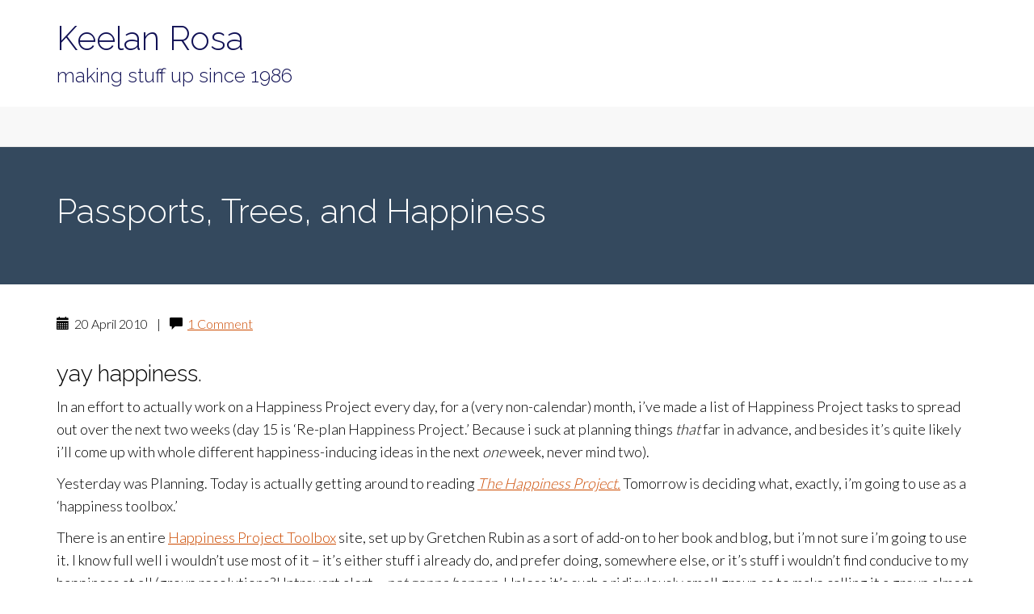

--- FILE ---
content_type: text/html; charset=UTF-8
request_url: https://keelanrosa.com/passports-trees-and-happiness
body_size: 9909
content:
<!DOCTYPE html>
<html lang="en-US">
<head>
<meta charset="UTF-8">
<meta name="viewport" content="width=device-width, initial-scale=1">
<title>Passports, Trees, and Happiness | Keelan Rosa</title>
<link rel="profile" href="http://gmpg.org/xfn/11">
<link rel="pingback" href="https://keelanrosa.com/xmlrpc.php">

<meta name='robots' content='max-image-preview:large' />
<link rel='dns-prefetch' href='//fonts.googleapis.com' />
<link rel="alternate" type="application/rss+xml" title="Keelan Rosa &raquo; Feed" href="https://keelanrosa.com/feed" />
<link rel="alternate" type="application/rss+xml" title="Keelan Rosa &raquo; Comments Feed" href="https://keelanrosa.com/comments/feed" />
<link rel="alternate" type="application/rss+xml" title="Keelan Rosa &raquo; Passports, Trees, and Happiness Comments Feed" href="https://keelanrosa.com/passports-trees-and-happiness/feed" />
<link rel="alternate" title="oEmbed (JSON)" type="application/json+oembed" href="https://keelanrosa.com/wp-json/oembed/1.0/embed?url=https%3A%2F%2Fkeelanrosa.com%2Fpassports-trees-and-happiness" />
<link rel="alternate" title="oEmbed (XML)" type="text/xml+oembed" href="https://keelanrosa.com/wp-json/oembed/1.0/embed?url=https%3A%2F%2Fkeelanrosa.com%2Fpassports-trees-and-happiness&#038;format=xml" />
<style id='wp-img-auto-sizes-contain-inline-css' type='text/css'>
img:is([sizes=auto i],[sizes^="auto," i]){contain-intrinsic-size:3000px 1500px}
/*# sourceURL=wp-img-auto-sizes-contain-inline-css */
</style>
<style id='wp-emoji-styles-inline-css' type='text/css'>

	img.wp-smiley, img.emoji {
		display: inline !important;
		border: none !important;
		box-shadow: none !important;
		height: 1em !important;
		width: 1em !important;
		margin: 0 0.07em !important;
		vertical-align: -0.1em !important;
		background: none !important;
		padding: 0 !important;
	}
/*# sourceURL=wp-emoji-styles-inline-css */
</style>
<style id='wp-block-library-inline-css' type='text/css'>
:root{--wp-block-synced-color:#7a00df;--wp-block-synced-color--rgb:122,0,223;--wp-bound-block-color:var(--wp-block-synced-color);--wp-editor-canvas-background:#ddd;--wp-admin-theme-color:#007cba;--wp-admin-theme-color--rgb:0,124,186;--wp-admin-theme-color-darker-10:#006ba1;--wp-admin-theme-color-darker-10--rgb:0,107,160.5;--wp-admin-theme-color-darker-20:#005a87;--wp-admin-theme-color-darker-20--rgb:0,90,135;--wp-admin-border-width-focus:2px}@media (min-resolution:192dpi){:root{--wp-admin-border-width-focus:1.5px}}.wp-element-button{cursor:pointer}:root .has-very-light-gray-background-color{background-color:#eee}:root .has-very-dark-gray-background-color{background-color:#313131}:root .has-very-light-gray-color{color:#eee}:root .has-very-dark-gray-color{color:#313131}:root .has-vivid-green-cyan-to-vivid-cyan-blue-gradient-background{background:linear-gradient(135deg,#00d084,#0693e3)}:root .has-purple-crush-gradient-background{background:linear-gradient(135deg,#34e2e4,#4721fb 50%,#ab1dfe)}:root .has-hazy-dawn-gradient-background{background:linear-gradient(135deg,#faaca8,#dad0ec)}:root .has-subdued-olive-gradient-background{background:linear-gradient(135deg,#fafae1,#67a671)}:root .has-atomic-cream-gradient-background{background:linear-gradient(135deg,#fdd79a,#004a59)}:root .has-nightshade-gradient-background{background:linear-gradient(135deg,#330968,#31cdcf)}:root .has-midnight-gradient-background{background:linear-gradient(135deg,#020381,#2874fc)}:root{--wp--preset--font-size--normal:16px;--wp--preset--font-size--huge:42px}.has-regular-font-size{font-size:1em}.has-larger-font-size{font-size:2.625em}.has-normal-font-size{font-size:var(--wp--preset--font-size--normal)}.has-huge-font-size{font-size:var(--wp--preset--font-size--huge)}.has-text-align-center{text-align:center}.has-text-align-left{text-align:left}.has-text-align-right{text-align:right}.has-fit-text{white-space:nowrap!important}#end-resizable-editor-section{display:none}.aligncenter{clear:both}.items-justified-left{justify-content:flex-start}.items-justified-center{justify-content:center}.items-justified-right{justify-content:flex-end}.items-justified-space-between{justify-content:space-between}.screen-reader-text{border:0;clip-path:inset(50%);height:1px;margin:-1px;overflow:hidden;padding:0;position:absolute;width:1px;word-wrap:normal!important}.screen-reader-text:focus{background-color:#ddd;clip-path:none;color:#444;display:block;font-size:1em;height:auto;left:5px;line-height:normal;padding:15px 23px 14px;text-decoration:none;top:5px;width:auto;z-index:100000}html :where(.has-border-color){border-style:solid}html :where([style*=border-top-color]){border-top-style:solid}html :where([style*=border-right-color]){border-right-style:solid}html :where([style*=border-bottom-color]){border-bottom-style:solid}html :where([style*=border-left-color]){border-left-style:solid}html :where([style*=border-width]){border-style:solid}html :where([style*=border-top-width]){border-top-style:solid}html :where([style*=border-right-width]){border-right-style:solid}html :where([style*=border-bottom-width]){border-bottom-style:solid}html :where([style*=border-left-width]){border-left-style:solid}html :where(img[class*=wp-image-]){height:auto;max-width:100%}:where(figure){margin:0 0 1em}html :where(.is-position-sticky){--wp-admin--admin-bar--position-offset:var(--wp-admin--admin-bar--height,0px)}@media screen and (max-width:600px){html :where(.is-position-sticky){--wp-admin--admin-bar--position-offset:0px}}

/*# sourceURL=wp-block-library-inline-css */
</style><style id='global-styles-inline-css' type='text/css'>
:root{--wp--preset--aspect-ratio--square: 1;--wp--preset--aspect-ratio--4-3: 4/3;--wp--preset--aspect-ratio--3-4: 3/4;--wp--preset--aspect-ratio--3-2: 3/2;--wp--preset--aspect-ratio--2-3: 2/3;--wp--preset--aspect-ratio--16-9: 16/9;--wp--preset--aspect-ratio--9-16: 9/16;--wp--preset--color--black: #000000;--wp--preset--color--cyan-bluish-gray: #abb8c3;--wp--preset--color--white: #ffffff;--wp--preset--color--pale-pink: #f78da7;--wp--preset--color--vivid-red: #cf2e2e;--wp--preset--color--luminous-vivid-orange: #ff6900;--wp--preset--color--luminous-vivid-amber: #fcb900;--wp--preset--color--light-green-cyan: #7bdcb5;--wp--preset--color--vivid-green-cyan: #00d084;--wp--preset--color--pale-cyan-blue: #8ed1fc;--wp--preset--color--vivid-cyan-blue: #0693e3;--wp--preset--color--vivid-purple: #9b51e0;--wp--preset--gradient--vivid-cyan-blue-to-vivid-purple: linear-gradient(135deg,rgb(6,147,227) 0%,rgb(155,81,224) 100%);--wp--preset--gradient--light-green-cyan-to-vivid-green-cyan: linear-gradient(135deg,rgb(122,220,180) 0%,rgb(0,208,130) 100%);--wp--preset--gradient--luminous-vivid-amber-to-luminous-vivid-orange: linear-gradient(135deg,rgb(252,185,0) 0%,rgb(255,105,0) 100%);--wp--preset--gradient--luminous-vivid-orange-to-vivid-red: linear-gradient(135deg,rgb(255,105,0) 0%,rgb(207,46,46) 100%);--wp--preset--gradient--very-light-gray-to-cyan-bluish-gray: linear-gradient(135deg,rgb(238,238,238) 0%,rgb(169,184,195) 100%);--wp--preset--gradient--cool-to-warm-spectrum: linear-gradient(135deg,rgb(74,234,220) 0%,rgb(151,120,209) 20%,rgb(207,42,186) 40%,rgb(238,44,130) 60%,rgb(251,105,98) 80%,rgb(254,248,76) 100%);--wp--preset--gradient--blush-light-purple: linear-gradient(135deg,rgb(255,206,236) 0%,rgb(152,150,240) 100%);--wp--preset--gradient--blush-bordeaux: linear-gradient(135deg,rgb(254,205,165) 0%,rgb(254,45,45) 50%,rgb(107,0,62) 100%);--wp--preset--gradient--luminous-dusk: linear-gradient(135deg,rgb(255,203,112) 0%,rgb(199,81,192) 50%,rgb(65,88,208) 100%);--wp--preset--gradient--pale-ocean: linear-gradient(135deg,rgb(255,245,203) 0%,rgb(182,227,212) 50%,rgb(51,167,181) 100%);--wp--preset--gradient--electric-grass: linear-gradient(135deg,rgb(202,248,128) 0%,rgb(113,206,126) 100%);--wp--preset--gradient--midnight: linear-gradient(135deg,rgb(2,3,129) 0%,rgb(40,116,252) 100%);--wp--preset--font-size--small: 13px;--wp--preset--font-size--medium: 20px;--wp--preset--font-size--large: 36px;--wp--preset--font-size--x-large: 42px;--wp--preset--spacing--20: 0.44rem;--wp--preset--spacing--30: 0.67rem;--wp--preset--spacing--40: 1rem;--wp--preset--spacing--50: 1.5rem;--wp--preset--spacing--60: 2.25rem;--wp--preset--spacing--70: 3.38rem;--wp--preset--spacing--80: 5.06rem;--wp--preset--shadow--natural: 6px 6px 9px rgba(0, 0, 0, 0.2);--wp--preset--shadow--deep: 12px 12px 50px rgba(0, 0, 0, 0.4);--wp--preset--shadow--sharp: 6px 6px 0px rgba(0, 0, 0, 0.2);--wp--preset--shadow--outlined: 6px 6px 0px -3px rgb(255, 255, 255), 6px 6px rgb(0, 0, 0);--wp--preset--shadow--crisp: 6px 6px 0px rgb(0, 0, 0);}:where(.is-layout-flex){gap: 0.5em;}:where(.is-layout-grid){gap: 0.5em;}body .is-layout-flex{display: flex;}.is-layout-flex{flex-wrap: wrap;align-items: center;}.is-layout-flex > :is(*, div){margin: 0;}body .is-layout-grid{display: grid;}.is-layout-grid > :is(*, div){margin: 0;}:where(.wp-block-columns.is-layout-flex){gap: 2em;}:where(.wp-block-columns.is-layout-grid){gap: 2em;}:where(.wp-block-post-template.is-layout-flex){gap: 1.25em;}:where(.wp-block-post-template.is-layout-grid){gap: 1.25em;}.has-black-color{color: var(--wp--preset--color--black) !important;}.has-cyan-bluish-gray-color{color: var(--wp--preset--color--cyan-bluish-gray) !important;}.has-white-color{color: var(--wp--preset--color--white) !important;}.has-pale-pink-color{color: var(--wp--preset--color--pale-pink) !important;}.has-vivid-red-color{color: var(--wp--preset--color--vivid-red) !important;}.has-luminous-vivid-orange-color{color: var(--wp--preset--color--luminous-vivid-orange) !important;}.has-luminous-vivid-amber-color{color: var(--wp--preset--color--luminous-vivid-amber) !important;}.has-light-green-cyan-color{color: var(--wp--preset--color--light-green-cyan) !important;}.has-vivid-green-cyan-color{color: var(--wp--preset--color--vivid-green-cyan) !important;}.has-pale-cyan-blue-color{color: var(--wp--preset--color--pale-cyan-blue) !important;}.has-vivid-cyan-blue-color{color: var(--wp--preset--color--vivid-cyan-blue) !important;}.has-vivid-purple-color{color: var(--wp--preset--color--vivid-purple) !important;}.has-black-background-color{background-color: var(--wp--preset--color--black) !important;}.has-cyan-bluish-gray-background-color{background-color: var(--wp--preset--color--cyan-bluish-gray) !important;}.has-white-background-color{background-color: var(--wp--preset--color--white) !important;}.has-pale-pink-background-color{background-color: var(--wp--preset--color--pale-pink) !important;}.has-vivid-red-background-color{background-color: var(--wp--preset--color--vivid-red) !important;}.has-luminous-vivid-orange-background-color{background-color: var(--wp--preset--color--luminous-vivid-orange) !important;}.has-luminous-vivid-amber-background-color{background-color: var(--wp--preset--color--luminous-vivid-amber) !important;}.has-light-green-cyan-background-color{background-color: var(--wp--preset--color--light-green-cyan) !important;}.has-vivid-green-cyan-background-color{background-color: var(--wp--preset--color--vivid-green-cyan) !important;}.has-pale-cyan-blue-background-color{background-color: var(--wp--preset--color--pale-cyan-blue) !important;}.has-vivid-cyan-blue-background-color{background-color: var(--wp--preset--color--vivid-cyan-blue) !important;}.has-vivid-purple-background-color{background-color: var(--wp--preset--color--vivid-purple) !important;}.has-black-border-color{border-color: var(--wp--preset--color--black) !important;}.has-cyan-bluish-gray-border-color{border-color: var(--wp--preset--color--cyan-bluish-gray) !important;}.has-white-border-color{border-color: var(--wp--preset--color--white) !important;}.has-pale-pink-border-color{border-color: var(--wp--preset--color--pale-pink) !important;}.has-vivid-red-border-color{border-color: var(--wp--preset--color--vivid-red) !important;}.has-luminous-vivid-orange-border-color{border-color: var(--wp--preset--color--luminous-vivid-orange) !important;}.has-luminous-vivid-amber-border-color{border-color: var(--wp--preset--color--luminous-vivid-amber) !important;}.has-light-green-cyan-border-color{border-color: var(--wp--preset--color--light-green-cyan) !important;}.has-vivid-green-cyan-border-color{border-color: var(--wp--preset--color--vivid-green-cyan) !important;}.has-pale-cyan-blue-border-color{border-color: var(--wp--preset--color--pale-cyan-blue) !important;}.has-vivid-cyan-blue-border-color{border-color: var(--wp--preset--color--vivid-cyan-blue) !important;}.has-vivid-purple-border-color{border-color: var(--wp--preset--color--vivid-purple) !important;}.has-vivid-cyan-blue-to-vivid-purple-gradient-background{background: var(--wp--preset--gradient--vivid-cyan-blue-to-vivid-purple) !important;}.has-light-green-cyan-to-vivid-green-cyan-gradient-background{background: var(--wp--preset--gradient--light-green-cyan-to-vivid-green-cyan) !important;}.has-luminous-vivid-amber-to-luminous-vivid-orange-gradient-background{background: var(--wp--preset--gradient--luminous-vivid-amber-to-luminous-vivid-orange) !important;}.has-luminous-vivid-orange-to-vivid-red-gradient-background{background: var(--wp--preset--gradient--luminous-vivid-orange-to-vivid-red) !important;}.has-very-light-gray-to-cyan-bluish-gray-gradient-background{background: var(--wp--preset--gradient--very-light-gray-to-cyan-bluish-gray) !important;}.has-cool-to-warm-spectrum-gradient-background{background: var(--wp--preset--gradient--cool-to-warm-spectrum) !important;}.has-blush-light-purple-gradient-background{background: var(--wp--preset--gradient--blush-light-purple) !important;}.has-blush-bordeaux-gradient-background{background: var(--wp--preset--gradient--blush-bordeaux) !important;}.has-luminous-dusk-gradient-background{background: var(--wp--preset--gradient--luminous-dusk) !important;}.has-pale-ocean-gradient-background{background: var(--wp--preset--gradient--pale-ocean) !important;}.has-electric-grass-gradient-background{background: var(--wp--preset--gradient--electric-grass) !important;}.has-midnight-gradient-background{background: var(--wp--preset--gradient--midnight) !important;}.has-small-font-size{font-size: var(--wp--preset--font-size--small) !important;}.has-medium-font-size{font-size: var(--wp--preset--font-size--medium) !important;}.has-large-font-size{font-size: var(--wp--preset--font-size--large) !important;}.has-x-large-font-size{font-size: var(--wp--preset--font-size--x-large) !important;}
/*# sourceURL=global-styles-inline-css */
</style>

<style id='classic-theme-styles-inline-css' type='text/css'>
/*! This file is auto-generated */
.wp-block-button__link{color:#fff;background-color:#32373c;border-radius:9999px;box-shadow:none;text-decoration:none;padding:calc(.667em + 2px) calc(1.333em + 2px);font-size:1.125em}.wp-block-file__button{background:#32373c;color:#fff;text-decoration:none}
/*# sourceURL=/wp-includes/css/classic-themes.min.css */
</style>
<link rel='stylesheet' id='bootstrap-css' href='https://keelanrosa.com/wp-content/themes/flat-bootstrap/bootstrap/css/bootstrap.min.css?ver=3.1.0' type='text/css' media='all' />
<link rel='stylesheet' id='theme-base-css' href='https://keelanrosa.com/wp-content/themes/flat-bootstrap/css/theme-base.css?ver=20140913' type='text/css' media='all' />
<link rel='stylesheet' id='theme-flat-css' href='https://keelanrosa.com/wp-content/themes/flat-bootstrap/css/theme-flat.css?ver=20140913' type='text/css' media='all' />
<link rel='stylesheet' id='google_fonts-css' href='//fonts.googleapis.com/css?family=Lato:300,400,700|Raleway:400,300,700' type='text/css' media='screen' />
<link rel='stylesheet' id='font-awesome-css' href='https://keelanrosa.com/wp-content/themes/flat-bootstrap/font-awesome/css/font-awesome.min.css?ver=4.0.3' type='text/css' media='all' />
<link rel='stylesheet' id='xtremelysocial-style-css' href='https://keelanrosa.com/wp-content/themes/flat-bootstrap/style.css?ver=6.9' type='text/css' media='all' />
<link rel='stylesheet' id='frp-frontend-css' href='https://keelanrosa.com/wp-content/plugins/flexible-recent-posts/css/frp-front.css?ver=6.9' type='text/css' media='all' />
<script type="text/javascript" src="https://keelanrosa.com/wp-includes/js/jquery/jquery.min.js?ver=3.7.1" id="jquery-core-js"></script>
<script type="text/javascript" src="https://keelanrosa.com/wp-includes/js/jquery/jquery-migrate.min.js?ver=3.4.1" id="jquery-migrate-js"></script>
<link rel="https://api.w.org/" href="https://keelanrosa.com/wp-json/" /><link rel="alternate" title="JSON" type="application/json" href="https://keelanrosa.com/wp-json/wp/v2/posts/319" /><link rel="EditURI" type="application/rsd+xml" title="RSD" href="https://keelanrosa.com/xmlrpc.php?rsd" />
<meta name="generator" content="WordPress 6.9" />
<link rel="canonical" href="https://keelanrosa.com/passports-trees-and-happiness" />
<link rel='shortlink' href='https://keelanrosa.com/?p=319' />
	<style type="text/css">
			.site-title a,
		.site-description {
			color: #111155;
		}
		.site-title a:hover,
		.site-title a:active,
		.site-title a:focus {
			opacity: 0.75;
		}
	
			.navbar-brand {
			position: absolute;
			clip: rect(1px, 1px, 1px, 1px);
		}
		</style>
	<style type="text/css" id="custom-background-css">
body.custom-background { background-color: #ffffff; }
</style>
			<style type="text/css" id="wp-custom-css">
			/*
Welcome to Custom CSS!

CSS (Cascading Style Sheets) is a kind of code that tells the browser how
to render a web page. You may delete these comments and get started with
your customizations.

By default, your stylesheet will be loaded after the theme stylesheets,
which means that your rules can take precedence and override the theme CSS
rules. Just write here what you want to change, you don't need to copy all
your theme's stylesheet content.
*/
/* Recolour */
body {
	color: #000;
}

a, a:hover, .btn-group a.btn-default {
	color: #CC4A00;
}

p a {
	text-decoration: underline;
}

body.home #site-branding, body.home .navbar-static-top {
	display: none;
}

.jumbotron {
	background-color: #fff;
	padding-top: 84px;
	padding-bottom: 21px;
}

.label-info, .btn-info {
	background-color: #FFDA27;
	color: #333;
	border-color: #cc4a00;
}

.btn-group:hover .btn-info {
	background-color: #cc4a00;
	color: #fff;
}

#greeting {
	text-align: center;
}

#selfie {
	border-radius: 50%;
}

.hovercaption {
	position: relative;
}

.hovercaption p {
	display: none;
}

.hovercaption:hover p {
	position: absolute;
	bottom: 0;
	display: block;
	width: 100%;
	padding-left: 10px;
	margin-bottom: 0;
	font-size: 16px;
	line-height: 18px;
	background-color: rgba(215,215,215,0.5);
	text-shadow: 1px 1px 2px #fff, -1px -1px 2px #fff;
}

.hovercaption a {
	display: block;
	height: 100%;
	color: #000;
}

.btns-email .btn-default {
	max-width: 175px;
	overflow: hidden;
	text-overflow: ellipsis;
}

@media(min-width:768px) {
	.btns-email .btn-default {
		max-width: 350px;
	}
	
	body.home div#screenprints {
		padding-top: 15px;
	}
}

@media(min-width:992px) {
	#greeting {
		text-align: left;
	}
	
	.btns-social {
		float: right;
	}
	
	.btns-shop {
		float: left;
	}
}

@media(min-width:1200px) {
	
}		</style>
		</head>

<body class="wp-singular post-template-default single single-post postid-319 single-format-standard custom-background wp-theme-flat-bootstrap">
<div id="page" class="hfeed site">

		
	<header id="masthead" class="site-header" role="banner">

					<div id="site-branding" class="site-branding">
		
							<div class="container">
				<h1 class="site-title"><a href="https://keelanrosa.com/" rel="home">Keelan Rosa</a></h1>
				<h2 class="site-description">making stuff up since 1986</h2>
				</div>
						</div><!-- .site-branding -->

					

			
		<nav id="site-navigation" class="main-navigation" role="navigation">

			<h1 class="menu-toggle sr-only screen-reader-text">Primary Menu</h1>
			<div class="skip-link"><a class="screen-reader-text sr-only" href="#content">Skip to content</a></div>

		<div class="navbar navbar-default navbar-static-top"><div class="container"><div class="navbar-header"><button type="button" class="navbar-toggle" data-toggle="collapse" data-target=".navbar-collapse"><span class="icon-bar"></span><span class="icon-bar"></span><span class="icon-bar"></span></button><a class="navbar-brand" href="https://keelanrosa.com/" rel="home">Keelan Rosa</a></div><!-- navbar-header -->
		</div><!-- .container -->
		</div><!-- .navbar -->
		</nav><!-- #site-navigation -->

	</header><!-- #masthead -->

		
	<div id="content" class="site-content">



			<header class="content-header">
		<div class="container">
		<h1 class="page-title">Passports, Trees, and Happiness</h1>
				</div>
		</header>

	



<div class="container">
<div id="main-grid" class="row">

	<div id="primary" class="content-area col-md-12">
		<main id="main" class="site-main" role="main">

		
			
<article id="post-319" class="post-319 post type-post status-publish format-standard hentry category-101-adventures tag-bonsai tag-happiness tag-passport">

			
<header class="entry-header">
	<div class="entry-meta">
	
		
		
						<p><span class="posted-on"><span class="glyphicon glyphicon-calendar"></span>&nbsp;
			20 April 2010 
			</span>
	
			
		
					 &nbsp;|&nbsp;<span class="comments-link">
			 <span class="glyphicon glyphicon-comment"></span>&nbsp;
			 <a href="https://keelanrosa.com/passports-trees-and-happiness#comments">1 Comment</span></a>			 </span>
				
	</div><!-- .entry-meta -->
</header><!-- .entry-header -->
		
	<div class="entry-content">
		<h3>yay happiness.</h3>
<p>In an effort to actually work on a Happiness Project every day, for a (very non-calendar) month, i&#8217;ve made a list of Happiness Project tasks to spread out over the next two weeks (day 15 is &#8216;Re-plan Happiness Project.&#8217; Because i suck at planning things <em>that</em> far in advance, and besides it&#8217;s quite likely i&#8217;ll come up with whole different happiness-inducing ideas in the next <em>one</em> week, never mind two).</p>
<p>Yesterday was Planning. Today is actually getting around to reading <a href="http://srosa.us/happiness"><em>The Happiness Project.</em></a> Tomorrow is deciding what, exactly, i&#8217;m going to use as a &#8216;happiness toolbox.&#8217;</p>
<p>There is an entire <a href="http://happinessprojecttoolbox.com/">Happiness Project Toolbox</a> site, set up by Gretchen Rubin as a sort of add-on to her book and blog, but i&#8217;m not sure i&#8217;m going to use it. I know full well i wouldn&#8217;t use most of it &#8211; it&#8217;s either stuff i already do, and prefer doing, somewhere else, or it&#8217;s stuff i wouldn&#8217;t find conducive to my happiness at all (group resolutions?! Introvert alert = <em>not gonna happen.</em> Unless it&#8217;s such a ridiculously small group as to make calling it a group almost silly, or so huge as to already have its own movement and website.) I don&#8217;t feel the stuff i would use the HPT for is really enough to warrant setting up yet another account on yet another website.</p>
<p>The alternatives are my regular blog, or a Tumblr blog. The former i feel might be a bit unwieldy for this and the latter is… well, it&#8217;s not a whole new account, but it is a whole new <em>something</em> i have to set up and maintain and may feel guilty about if i don&#8217;t bother with it after my self-imposed Happy Month. Ah well. </p>
<p>I think my favourite happiness commandment of Gretchen&#8217;s is &#8216;don&#8217;t let perfect be the enemy of good.&#8217; There is no perfect &#8216;toolbox&#8217; for me, but there&#8217;s three perfectly good alternatives. Just gotta grab one.</p>
<h3>and other stuff.</h3>
<p>So. Goal #80? Renewing my passport?<br />
This is kind of important because a) My passport is my only photo ID. I don&#8217;t drive, i never bothered getting a non-drivers-license government-issued ID (well. besides the passport), i never even bothered getting a college ID once i stopped going to a school which outright required it (i&#8217;m lazy like that. &#8216;I have one photo ID. This is enough. I am not going to waste my time bantering about with stuff i don&#8217;t need.&#8217;) No passport means no pubs, no piercings, no lots of fun things. And b) I still want to go overseas in the near future. Passport thus required.<br />
Now, my current passport was issued while i was planning a trip to Russia in June 2005. (Note the date. 2005.) So i pulled out my passport to see exactly when it expired. 02 Jan &#8211; &#8216;noooooo, it&#8217;s already expired&#8217; &#8211; 2015.<br />
Yeah. Passports last <em>ten</em> years, not five. I&#8217;m an idiot sometimes.<br />
I&#8217;m not even going to bother looking up whether or not it&#8217;s possible to renew a passport this early. Even if it is, it&#8217;s ridiculous for me to do so. Debating whether i can properly mark this &#8216;done&#8217;, as a self-completing goal, or &#8216;unable to complete&#8217;, as a sherry-is-an-idiot goal.</p>
<p>Actual no-really-i-<em>did</em>-accomplish-something goal: I <a href="http://www.torncanvas.net/?p=2790">got my bonsai tree!</a> It&#8217;s a beautiful little Hawaiian umbrella tree, which is supposed to be pretty easy to take care of. Now i just have to keep it alive &#8211; but i&#8217;m starting to think i&#8217;m not so bad at taking care of plants as previously believed… I have a pineapple plant which, unexpectedly enough, is actually starting to <em>grow.</em> It&#8217;s my bamboo plant (supposedly the easiest plant possible to take care of) which is doing the worst, but it&#8217;s also the oldest. Maybe i just need to learn how to really take care of it, beyond simple watering. </p>
		
							

	<footer class="entry-meta">

					 
							<span class="cat-links"><span class="glyphicon glyphicon-tag"></span>&nbsp;
				<a href="https://keelanrosa.com/category/101-adventures" rel="category tag">101 Adventures</a>				</span>
					
		<span class="tags-links"><span class="glyphicon glyphicon-tags"></span> &nbsp;<a href="https://keelanrosa.com/tag/bonsai" rel="tag">bonsai</a>, <a href="https://keelanrosa.com/tag/happiness" rel="tag">happiness</a>, <a href="https://keelanrosa.com/tag/passport" rel="tag">passport</a></span> 

				
	</footer><!-- .entry-meta -->


		
				
		
	</div><!-- .entry-content -->

	
</article><!-- #post-## -->

			
<div id="comments" class="comments-area">

	
			<h2 class="comments-title">
			One comment on &ldquo;<span>Passports, Trees, and Happiness</span>&rdquo;		</h2>

		
		<ul class="comment-list">
			
	<li id="comment-20" class="pingback even thread-even depth-1">
		<div class="comment-body">
			Pingback: <a href="http://blog.srosa.us/2009/10/101-in-1001-list/" class="url" rel="ugc external nofollow">Enthusiastic Failure &raquo; Blog Archive &raquo; 101 in 1001 List</a> 
					</div>

	</li><!-- #comment-## -->
		</ul><!-- .comment-list -->

		
	
			<p class="no-comments">Comments are closed.</p>
	
	
</div><!-- #comments -->

		
		</main><!-- #main -->
	</div><!-- #primary -->


</div><!-- .row -->
</div><!-- .container -->

	</div><!-- #content -->

	
	<div id="sidebar-pagebottom" class="sidebar-pagebottom">
		<aside id="text-6" class="widget widget_text clearfix"><div class="container">			<div class="textwidget"><div class="row" style="margin:30px 0px;text-align:center;">
<div class="col-xs-12 col-md-4">
<div class="btn-group btns-social" style="margin:10px;" role="group">
<span class="btn btn-info" style="text-align:right;">Social</span><a class="btn btn-default" href="http://twitter.com/#!/keelanrosa">Twitter</a>
</div>
</div>
</div></div>
		</div><!-- container --></aside>	</div><!-- .sidebar-pagebottom -->


		<footer id="colophon" class="site-footer" role="contentinfo">
		
	

	
	
		  
	<div class="after-footer">
	<div class="container">

					<div class="footer-nav-menu pull-left">
			<nav id="footer-navigation" class="secondary-navigation" role="navigation">
				<h1 class="menu-toggle sr-only">Footer Menu</h1>
				
			<div class="sample-menu-footer-container">
			<ul id="sample-menu-footer" class="list-inline dividers">
			<li id="menu-item-sample-1" class="menu-item menu-item-type-custom menu-item-object-custom menu-item-sample-1"><a class="smoothscroll" title="Back to top of page" href="#page"><span class="fa fa-angle-up"></span> Top</a></li>
			<li id="menu-item-sample-2" class="menu-item menu-item-type-post_type menu-item-object-page menu-item-sample-2"><a title="Home" href="https://keelanrosa.com">Home</a></li>
			</ul>
			</div>			</nav>
			</div><!-- .footer-nav-menu -->
		
					<div id="site-credits" class="site-credits pull-right">
			&copy; 2026 <a href="https://keelanrosa.com/" rel="home">Keelan Rosa</a>. Theme by <a href="http://xtremelysocial.com/wordpress/flat/" rel="profile" target="_blank">XtremelySocial</a>.			</div><!-- .site-credits -->
		
	</div><!-- .container -->
	</div><!-- .after-footer -->
			
	</footer><!-- #colophon -->

</div><!-- #page -->

<script type="speculationrules">
{"prefetch":[{"source":"document","where":{"and":[{"href_matches":"/*"},{"not":{"href_matches":["/wp-*.php","/wp-admin/*","/wp-content/uploads/*","/wp-content/*","/wp-content/plugins/*","/wp-content/themes/flat-bootstrap/*","/*\\?(.+)"]}},{"not":{"selector_matches":"a[rel~=\"nofollow\"]"}},{"not":{"selector_matches":".no-prefetch, .no-prefetch a"}}]},"eagerness":"conservative"}]}
</script>
<script>
  (function(i,s,o,g,r,a,m){i['GoogleAnalyticsObject']=r;i[r]=i[r]||function(){
  (i[r].q=i[r].q||[]).push(arguments)},i[r].l=1*new Date();a=s.createElement(o),
  m=s.getElementsByTagName(o)[0];a.async=1;a.src=g;m.parentNode.insertBefore(a,m)
  })(window,document,'script','//www.google-analytics.com/analytics.js','ga');

  ga('create', 'UA-30507086-1', 'auto');
  ga('send', 'pageview');

</script><script type="text/javascript" src="https://keelanrosa.com/wp-content/themes/flat-bootstrap/bootstrap/js/bootstrap.min.js?ver=3.1.0" id="bootstrap-js"></script>
<script type="text/javascript" src="https://keelanrosa.com/wp-content/themes/flat-bootstrap/js/theme.js?ver=20140913" id="theme-js"></script>
<script id="wp-emoji-settings" type="application/json">
{"baseUrl":"https://s.w.org/images/core/emoji/17.0.2/72x72/","ext":".png","svgUrl":"https://s.w.org/images/core/emoji/17.0.2/svg/","svgExt":".svg","source":{"concatemoji":"https://keelanrosa.com/wp-includes/js/wp-emoji-release.min.js?ver=6.9"}}
</script>
<script type="module">
/* <![CDATA[ */
/*! This file is auto-generated */
const a=JSON.parse(document.getElementById("wp-emoji-settings").textContent),o=(window._wpemojiSettings=a,"wpEmojiSettingsSupports"),s=["flag","emoji"];function i(e){try{var t={supportTests:e,timestamp:(new Date).valueOf()};sessionStorage.setItem(o,JSON.stringify(t))}catch(e){}}function c(e,t,n){e.clearRect(0,0,e.canvas.width,e.canvas.height),e.fillText(t,0,0);t=new Uint32Array(e.getImageData(0,0,e.canvas.width,e.canvas.height).data);e.clearRect(0,0,e.canvas.width,e.canvas.height),e.fillText(n,0,0);const a=new Uint32Array(e.getImageData(0,0,e.canvas.width,e.canvas.height).data);return t.every((e,t)=>e===a[t])}function p(e,t){e.clearRect(0,0,e.canvas.width,e.canvas.height),e.fillText(t,0,0);var n=e.getImageData(16,16,1,1);for(let e=0;e<n.data.length;e++)if(0!==n.data[e])return!1;return!0}function u(e,t,n,a){switch(t){case"flag":return n(e,"\ud83c\udff3\ufe0f\u200d\u26a7\ufe0f","\ud83c\udff3\ufe0f\u200b\u26a7\ufe0f")?!1:!n(e,"\ud83c\udde8\ud83c\uddf6","\ud83c\udde8\u200b\ud83c\uddf6")&&!n(e,"\ud83c\udff4\udb40\udc67\udb40\udc62\udb40\udc65\udb40\udc6e\udb40\udc67\udb40\udc7f","\ud83c\udff4\u200b\udb40\udc67\u200b\udb40\udc62\u200b\udb40\udc65\u200b\udb40\udc6e\u200b\udb40\udc67\u200b\udb40\udc7f");case"emoji":return!a(e,"\ud83e\u1fac8")}return!1}function f(e,t,n,a){let r;const o=(r="undefined"!=typeof WorkerGlobalScope&&self instanceof WorkerGlobalScope?new OffscreenCanvas(300,150):document.createElement("canvas")).getContext("2d",{willReadFrequently:!0}),s=(o.textBaseline="top",o.font="600 32px Arial",{});return e.forEach(e=>{s[e]=t(o,e,n,a)}),s}function r(e){var t=document.createElement("script");t.src=e,t.defer=!0,document.head.appendChild(t)}a.supports={everything:!0,everythingExceptFlag:!0},new Promise(t=>{let n=function(){try{var e=JSON.parse(sessionStorage.getItem(o));if("object"==typeof e&&"number"==typeof e.timestamp&&(new Date).valueOf()<e.timestamp+604800&&"object"==typeof e.supportTests)return e.supportTests}catch(e){}return null}();if(!n){if("undefined"!=typeof Worker&&"undefined"!=typeof OffscreenCanvas&&"undefined"!=typeof URL&&URL.createObjectURL&&"undefined"!=typeof Blob)try{var e="postMessage("+f.toString()+"("+[JSON.stringify(s),u.toString(),c.toString(),p.toString()].join(",")+"));",a=new Blob([e],{type:"text/javascript"});const r=new Worker(URL.createObjectURL(a),{name:"wpTestEmojiSupports"});return void(r.onmessage=e=>{i(n=e.data),r.terminate(),t(n)})}catch(e){}i(n=f(s,u,c,p))}t(n)}).then(e=>{for(const n in e)a.supports[n]=e[n],a.supports.everything=a.supports.everything&&a.supports[n],"flag"!==n&&(a.supports.everythingExceptFlag=a.supports.everythingExceptFlag&&a.supports[n]);var t;a.supports.everythingExceptFlag=a.supports.everythingExceptFlag&&!a.supports.flag,a.supports.everything||((t=a.source||{}).concatemoji?r(t.concatemoji):t.wpemoji&&t.twemoji&&(r(t.twemoji),r(t.wpemoji)))});
//# sourceURL=https://keelanrosa.com/wp-includes/js/wp-emoji-loader.min.js
/* ]]> */
</script>

</body>
</html>

--- FILE ---
content_type: text/plain
request_url: https://www.google-analytics.com/j/collect?v=1&_v=j102&a=2031725509&t=pageview&_s=1&dl=https%3A%2F%2Fkeelanrosa.com%2Fpassports-trees-and-happiness&ul=en-us%40posix&dt=Passports%2C%20Trees%2C%20and%20Happiness%20%7C%20Keelan%20Rosa&sr=1280x720&vp=1280x720&_u=IEBAAEABAAAAACAAI~&jid=1400282305&gjid=401249659&cid=1491187491.1768676634&tid=UA-30507086-1&_gid=1121250031.1768676634&_r=1&_slc=1&z=360321609
body_size: -450
content:
2,cG-FVM8GK4LQR